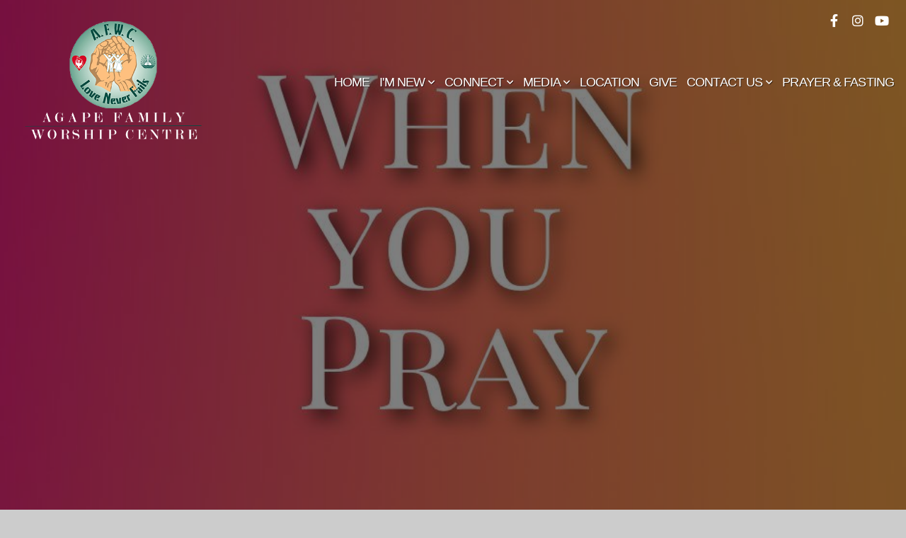

--- FILE ---
content_type: text/html; charset=utf-8
request_url: https://subsplash.com/u/-J4K9H2/media/embed/d/xs6ddfr?
body_size: 17101
content:
<!DOCTYPE html><html lang="en"><head><meta charSet="utf-8"/><meta name="viewport" content="width=device-width, initial-scale=1"/><link rel="stylesheet" href="https://assets.prod.subsplash.io/web-app/_next/static/css/1b6dc5a8b7dea857.css" data-precedence="next"/><link rel="preload" as="script" fetchPriority="low" href="https://assets.prod.subsplash.io/web-app/_next/static/chunks/webpack-53c6ca6fa18ac19e.js"/><script src="https://assets.prod.subsplash.io/web-app/_next/static/chunks/4bd1b696-234880969d896f6e.js" async=""></script><script src="https://assets.prod.subsplash.io/web-app/_next/static/chunks/2532-7b7ee97ffc701e13.js" async=""></script><script src="https://assets.prod.subsplash.io/web-app/_next/static/chunks/main-app-6723fb8b2cf614f2.js" async=""></script><script src="https://assets.prod.subsplash.io/web-app/_next/static/chunks/app/layout-5c8a90300a905918.js" async=""></script><script src="https://assets.prod.subsplash.io/web-app/_next/static/chunks/82316aac-948ad82ac4d03b29.js" async=""></script><script src="https://assets.prod.subsplash.io/web-app/_next/static/chunks/9189-92d83ebb837af5f1.js" async=""></script><script src="https://assets.prod.subsplash.io/web-app/_next/static/chunks/app/error-e84e184e78a4a2c2.js" async=""></script><script src="https://assets.prod.subsplash.io/web-app/_next/static/chunks/2626716e-0e20cf3728847630.js" async=""></script><script src="https://assets.prod.subsplash.io/web-app/_next/static/chunks/1e4a01de-7d53026235bfbc82.js" async=""></script><script src="https://assets.prod.subsplash.io/web-app/_next/static/chunks/13b76428-451751db6b930d67.js" async=""></script><script src="https://assets.prod.subsplash.io/web-app/_next/static/chunks/542ea986-ec287d4fec3b5165.js" async=""></script><script src="https://assets.prod.subsplash.io/web-app/_next/static/chunks/e37a0b60-2fb0f1ad7fd9ae68.js" async=""></script><script src="https://assets.prod.subsplash.io/web-app/_next/static/chunks/794d257c-ba4101535445c307.js" async=""></script><script src="https://assets.prod.subsplash.io/web-app/_next/static/chunks/1126-1850a116fc9bdfed.js" async=""></script><script src="https://assets.prod.subsplash.io/web-app/_next/static/chunks/5606-e5329432c058720b.js" async=""></script><script src="https://assets.prod.subsplash.io/web-app/_next/static/chunks/1239-1625fcf03ed19af9.js" async=""></script><script src="https://assets.prod.subsplash.io/web-app/_next/static/chunks/8879-f2c588474d408a7d.js" async=""></script><script src="https://assets.prod.subsplash.io/web-app/_next/static/chunks/app/%5BcustomPath%5D/(nav)/%5B...catchall%5D/page-cb28e3af4475d456.js" async=""></script><script src="https://assets.prod.subsplash.io/web-app/_next/static/chunks/app/%5BcustomPath%5D/(nav)/media/embed/d/%5Bid%5D/not-found-67e152e91f9e8fd1.js" async=""></script><script src="https://assets.prod.subsplash.io/web-app/_next/static/chunks/app/global-error-4fb6d617e8b83095.js" async=""></script><script src="https://assets.prod.subsplash.io/web-app/_next/static/chunks/app/%5BcustomPath%5D/(nav)/error-6cd90ab0263f6592.js" async=""></script><script src="https://assets.prod.subsplash.io/web-app/_next/static/chunks/9037-63f3f8e5eb48d750.js" async=""></script><script src="https://assets.prod.subsplash.io/web-app/_next/static/chunks/app/%5BcustomPath%5D/layout-b44671786df63336.js" async=""></script><meta name="theme-color" content="#025046"/><script>(self.__next_s=self.__next_s||[]).push([0,{"children":"window['__ENV'] = {\"NEXT_PUBLIC_STRIPE_KEY\":\"pk_live_NtK3fbPWR8llwyhtcNcNTXcc\",\"NEXT_PUBLIC_EUA_RECAPTCHA_SITE_KEY\":\"6LehYNsrAAAAAHzfx52xAIoealmafbJA7eFoq6li\",\"NEXT_PUBLIC_SITES_HOST\":\"https://sites.subsplash.com\",\"NEXT_PUBLIC_ENCODED_TENOR_API_KEY\":\"QUl6YVN5QjVJN2pWMDAtOFFUUE9yaEJNRUV1bUhMNXNkcWJYdGRj\",\"NEXT_PUBLIC_OMNI_SENTRY_ENABLED\":\"true\",\"NEXT_PUBLIC_BUILD_ENV\":\"prod\",\"NEXT_PUBLIC_UNLEASH_CLIENT_KEY\":\"Fm76fLUTkygGEONUIXFubtZl0X9bj7mWd6ce8CYWn2LKBPBS5Do9xEthTibmJ8Z0\",\"NEXT_PUBLIC_GOOGLE_CAPTCHA_KEY\":\"6LdQxHsaAAAAAKL-fPEdaxqNaPjTItILKcm2Wf8u\",\"NEXT_PUBLIC_GOOGLE_MAPS_KEY\":\"AIzaSyAIbpdmzkOrNz79Z7TLN_h6BCMZ3CLwqsg\",\"NEXT_PUBLIC_STRIPE_TEST_KEY\":\"pk_test_g1LO3WwPiAtH0DfRleeldKNP\",\"NEXT_PUBLIC_FEEDS_SERVICE\":\"https://feeds.subsplash.com/api/v1\",\"NEXT_PUBLIC_GUEST_TOKENS_SERVICE_CLIENT_ID\":\"01f874a5-ac2e-4be9-a67b-32f4881f8d83\",\"NEXT_PUBLIC_GUEST_TOKENS_SERVICE_CLIENT_SECRET\":\"e00d19d3f154ed876198f62e48c5af64db8536da9805ce4f6ebeac7873b6b5cc\"}"}])</script><meta name="sentry-trace" content="1293a8c0a1cdb8089a3d68525ba004c0-7a6ca81d50f4ce21-1"/><meta name="baggage" content="sentry-environment=production,sentry-release=8c113b6,sentry-public_key=b6050d068fe84772a4cab9dd4e21f1ef,sentry-trace_id=1293a8c0a1cdb8089a3d68525ba004c0,sentry-sample_rate=1,sentry-transaction=GET%20%2F%5BcustomPath%5D%2Fmedia%2Fembed%2Fd%2F%5Bid%5D,sentry-sampled=true"/><script src="https://assets.prod.subsplash.io/web-app/_next/static/chunks/polyfills-42372ed130431b0a.js" noModule=""></script></head><body class="bg-n0 no-transition"><div hidden=""><!--$?--><template id="B:0"></template><!--/$--></div><section class="peer-[.transparent-route]:-mt-4xl"><!--$--><!--$?--><template id="B:1"></template><div class="flex items-center justify-center h-[300px]" role="status"><svg aria-hidden="true" class="mr-2 fill-n200 w-3xl h-3xl animate-spin" viewBox="0 0 100 101" fill="none" xmlns="http://www.w3.org/2000/svg"><path d="M100 50.5908C100 78.2051 77.6142 100.591 50 100.591C22.3858 100.591 0 78.2051 0 50.5908C0 22.9766 22.3858 0.59082 50 0.59082C77.6142 0.59082 100 22.9766 100 50.5908ZM9.08144 50.5908C9.08144 73.1895 27.4013 91.5094 50 91.5094C72.5987 91.5094 90.9186 73.1895 90.9186 50.5908C90.9186 27.9921 72.5987 9.67226 50 9.67226C27.4013 9.67226 9.08144 27.9921 9.08144 50.5908Z" fill="transparent"></path><path d="M93.9676 39.0409C96.393 38.4038 97.8624 35.9116 97.0079 33.5539C95.2932 28.8227 92.871 24.3692 89.8167 20.348C85.8452 15.1192 80.8826 10.7238 75.2124 7.41289C69.5422 4.10194 63.2754 1.94025 56.7698 1.05124C51.7666 0.367541 46.6976 0.446843 41.7345 1.27873C39.2613 1.69328 37.813 4.19778 38.4501 6.62326C39.0873 9.04874 41.5694 10.4717 44.0505 10.1071C47.8511 9.54855 51.7191 9.52689 55.5402 10.0491C60.8642 10.7766 65.9928 12.5457 70.6331 15.2552C75.2735 17.9648 79.3347 21.5619 82.5849 25.841C84.9175 28.9121 86.7997 32.2913 88.1811 35.8758C89.083 38.2158 91.5421 39.6781 93.9676 39.0409Z" fill="currentFill"></path></svg><span class="sr-only">Loading...</span></div><!--/$--><!--/$--></section><div class="fixed bottom-0 left-0 w-full pointer-events-none p-md xs:p-xl z-[100]"><div class="opacity-0 text-base rounded-md shadow-md bg-n900 text-n0 p-lg xs:max-w-[350px] w-full transition-opacity duration-300"></div></div><script>requestAnimationFrame(function(){$RT=performance.now()});</script><script src="https://assets.prod.subsplash.io/web-app/_next/static/chunks/webpack-53c6ca6fa18ac19e.js" id="_R_" async=""></script><div hidden id="S:1"><template id="P:2"></template><!--$?--><template id="B:3"></template><!--/$--></div><script>(self.__next_f=self.__next_f||[]).push([0])</script><script>self.__next_f.push([1,"1:\"$Sreact.fragment\"\n2:I[41402,[\"7177\",\"static/chunks/app/layout-5c8a90300a905918.js\"],\"\"]\n3:I[9766,[],\"\"]\n4:I[50960,[\"9326\",\"static/chunks/82316aac-948ad82ac4d03b29.js\",\"9189\",\"static/chunks/9189-92d83ebb837af5f1.js\",\"8039\",\"static/chunks/app/error-e84e184e78a4a2c2.js\"],\"default\"]\n5:I[98924,[],\"\"]\n"])</script><script>self.__next_f.push([1,"6:I[9254,[\"7596\",\"static/chunks/2626716e-0e20cf3728847630.js\",\"8060\",\"static/chunks/1e4a01de-7d53026235bfbc82.js\",\"586\",\"static/chunks/13b76428-451751db6b930d67.js\",\"6915\",\"static/chunks/542ea986-ec287d4fec3b5165.js\",\"4935\",\"static/chunks/e37a0b60-2fb0f1ad7fd9ae68.js\",\"958\",\"static/chunks/794d257c-ba4101535445c307.js\",\"9326\",\"static/chunks/82316aac-948ad82ac4d03b29.js\",\"1126\",\"static/chunks/1126-1850a116fc9bdfed.js\",\"5606\",\"static/chunks/5606-e5329432c058720b.js\",\"1239\",\"static/chunks/1239-1625fcf03ed19af9.js\",\"9189\",\"static/chunks/9189-92d83ebb837af5f1.js\",\"8879\",\"static/chunks/8879-f2c588474d408a7d.js\",\"8957\",\"static/chunks/app/%5BcustomPath%5D/(nav)/%5B...catchall%5D/page-cb28e3af4475d456.js\"],\"default\"]\n"])</script><script>self.__next_f.push([1,"7:\"$Sreact.suspense\"\nb:I[27836,[\"8579\",\"static/chunks/app/%5BcustomPath%5D/(nav)/media/embed/d/%5Bid%5D/not-found-67e152e91f9e8fd1.js\"],\"default\"]\nd:I[24431,[],\"OutletBoundary\"]\nf:I[15278,[],\"AsyncMetadataOutlet\"]\n15:I[54062,[\"9326\",\"static/chunks/82316aac-948ad82ac4d03b29.js\",\"9189\",\"static/chunks/9189-92d83ebb837af5f1.js\",\"4219\",\"static/chunks/app/global-error-4fb6d617e8b83095.js\"],\"default\"]\n17:I[24431,[],\"ViewportBoundary\"]\n19:I[24431,[],\"MetadataBoundary\"]\n:HL[\"https://assets.prod.subsplash.io/web-app/_next/static/css/1b6dc5a8b7dea857.css\",\"style\"]\n"])</script><script>self.__next_f.push([1,"0:{\"P\":null,\"b\":\"8c113b6\",\"p\":\"https://assets.prod.subsplash.io/web-app\",\"c\":[\"\",\"-J4K9H2\",\"media\",\"embed\",\"d\",\"xs6ddfr\"],\"i\":false,\"f\":[[[\"\",{\"children\":[[\"customPath\",\"-J4K9H2\",\"d\"],{\"children\":[\"(nav)\",{\"children\":[\"media\",{\"children\":[\"embed\",{\"children\":[\"d\",{\"children\":[[\"id\",\"xs6ddfr\",\"d\"],{\"children\":[\"__PAGE__\",{}]}]}]}]}]}]}]},\"$undefined\",\"$undefined\",true],[\"\",[\"$\",\"$1\",\"c\",{\"children\":[[[\"$\",\"link\",\"0\",{\"rel\":\"stylesheet\",\"href\":\"https://assets.prod.subsplash.io/web-app/_next/static/css/1b6dc5a8b7dea857.css\",\"precedence\":\"next\",\"crossOrigin\":\"$undefined\",\"nonce\":\"$undefined\"}]],[\"$\",\"html\",null,{\"lang\":\"en\",\"children\":[[\"$\",\"head\",null,{\"children\":[\"$\",\"$L2\",null,{\"strategy\":\"beforeInteractive\",\"nonce\":\"$undefined\",\"dangerouslySetInnerHTML\":{\"__html\":\"window['__ENV'] = {\\\"NEXT_PUBLIC_STRIPE_KEY\\\":\\\"pk_live_NtK3fbPWR8llwyhtcNcNTXcc\\\",\\\"NEXT_PUBLIC_EUA_RECAPTCHA_SITE_KEY\\\":\\\"6LehYNsrAAAAAHzfx52xAIoealmafbJA7eFoq6li\\\",\\\"NEXT_PUBLIC_SITES_HOST\\\":\\\"https://sites.subsplash.com\\\",\\\"NEXT_PUBLIC_ENCODED_TENOR_API_KEY\\\":\\\"QUl6YVN5QjVJN2pWMDAtOFFUUE9yaEJNRUV1bUhMNXNkcWJYdGRj\\\",\\\"NEXT_PUBLIC_OMNI_SENTRY_ENABLED\\\":\\\"true\\\",\\\"NEXT_PUBLIC_BUILD_ENV\\\":\\\"prod\\\",\\\"NEXT_PUBLIC_UNLEASH_CLIENT_KEY\\\":\\\"Fm76fLUTkygGEONUIXFubtZl0X9bj7mWd6ce8CYWn2LKBPBS5Do9xEthTibmJ8Z0\\\",\\\"NEXT_PUBLIC_GOOGLE_CAPTCHA_KEY\\\":\\\"6LdQxHsaAAAAAKL-fPEdaxqNaPjTItILKcm2Wf8u\\\",\\\"NEXT_PUBLIC_GOOGLE_MAPS_KEY\\\":\\\"AIzaSyAIbpdmzkOrNz79Z7TLN_h6BCMZ3CLwqsg\\\",\\\"NEXT_PUBLIC_STRIPE_TEST_KEY\\\":\\\"pk_test_g1LO3WwPiAtH0DfRleeldKNP\\\",\\\"NEXT_PUBLIC_FEEDS_SERVICE\\\":\\\"https://feeds.subsplash.com/api/v1\\\",\\\"NEXT_PUBLIC_GUEST_TOKENS_SERVICE_CLIENT_ID\\\":\\\"01f874a5-ac2e-4be9-a67b-32f4881f8d83\\\",\\\"NEXT_PUBLIC_GUEST_TOKENS_SERVICE_CLIENT_SECRET\\\":\\\"e00d19d3f154ed876198f62e48c5af64db8536da9805ce4f6ebeac7873b6b5cc\\\"}\"}}]}],[\"$\",\"body\",null,{\"className\":\"bg-n0 no-transition\",\"children\":[\"$\",\"$L3\",null,{\"parallelRouterKey\":\"children\",\"error\":\"$4\",\"errorStyles\":[],\"errorScripts\":[],\"template\":[\"$\",\"$L5\",null,{}],\"templateStyles\":\"$undefined\",\"templateScripts\":\"$undefined\",\"notFound\":[[[\"$\",\"$L6\",null,{\"statusCode\":404}],[\"$\",\"div\",null,{\"className\":\"flex justify-center flex-col text-center items-center my-[160px]\",\"children\":[[\"$\",\"h1\",null,{\"className\":\"text-4xl tracking-[-0.6px] font-black mt-sm\",\"children\":\"Page not found...\"}],[\"$\",\"p\",null,{\"className\":\"text-b1 text-n500 w-[313px] leading-6 mt-lg\",\"children\":\"Sorry, the page you are looking for doesn't exist or has been moved.\"}]]}],[\"$\",\"$7\",null,{\"children\":\"$L8\"}]],[]],\"forbidden\":\"$undefined\",\"unauthorized\":\"$undefined\"}]}]]}]]}],{\"children\":[[\"customPath\",\"-J4K9H2\",\"d\"],[\"$\",\"$1\",\"c\",{\"children\":[null,\"$L9\"]}],{\"children\":[\"(nav)\",[\"$\",\"$1\",\"c\",{\"children\":[null,\"$La\"]}],{\"children\":[\"media\",[\"$\",\"$1\",\"c\",{\"children\":[null,[\"$\",\"$L3\",null,{\"parallelRouterKey\":\"children\",\"error\":\"$undefined\",\"errorStyles\":\"$undefined\",\"errorScripts\":\"$undefined\",\"template\":[\"$\",\"$L5\",null,{}],\"templateStyles\":\"$undefined\",\"templateScripts\":\"$undefined\",\"notFound\":\"$undefined\",\"forbidden\":\"$undefined\",\"unauthorized\":\"$undefined\"}]]}],{\"children\":[\"embed\",[\"$\",\"$1\",\"c\",{\"children\":[null,[\"$\",\"$L3\",null,{\"parallelRouterKey\":\"children\",\"error\":\"$undefined\",\"errorStyles\":\"$undefined\",\"errorScripts\":\"$undefined\",\"template\":[\"$\",\"$L5\",null,{}],\"templateStyles\":\"$undefined\",\"templateScripts\":\"$undefined\",\"notFound\":\"$undefined\",\"forbidden\":\"$undefined\",\"unauthorized\":\"$undefined\"}]]}],{\"children\":[\"d\",[\"$\",\"$1\",\"c\",{\"children\":[null,[\"$\",\"$L3\",null,{\"parallelRouterKey\":\"children\",\"error\":\"$undefined\",\"errorStyles\":\"$undefined\",\"errorScripts\":\"$undefined\",\"template\":[\"$\",\"$L5\",null,{}],\"templateStyles\":\"$undefined\",\"templateScripts\":\"$undefined\",\"notFound\":\"$undefined\",\"forbidden\":\"$undefined\",\"unauthorized\":\"$undefined\"}]]}],{\"children\":[[\"id\",\"xs6ddfr\",\"d\"],[\"$\",\"$1\",\"c\",{\"children\":[null,[\"$\",\"$L3\",null,{\"parallelRouterKey\":\"children\",\"error\":\"$undefined\",\"errorStyles\":\"$undefined\",\"errorScripts\":\"$undefined\",\"template\":[\"$\",\"$L5\",null,{}],\"templateStyles\":\"$undefined\",\"templateScripts\":\"$undefined\",\"notFound\":[[\"$\",\"$Lb\",null,{}],[]],\"forbidden\":\"$undefined\",\"unauthorized\":\"$undefined\"}]]}],{\"children\":[\"__PAGE__\",[\"$\",\"$1\",\"c\",{\"children\":[\"$Lc\",null,[\"$\",\"$Ld\",null,{\"children\":[\"$Le\",[\"$\",\"$Lf\",null,{\"promise\":\"$@10\"}]]}]]}],{},null,false]},null,false]},null,false]},null,false]},[[\"$\",\"div\",\"l\",{\"className\":\"flex items-center justify-center h-[300px]\",\"role\":\"status\",\"children\":[[\"$\",\"svg\",null,{\"aria-hidden\":\"true\",\"className\":\"mr-2 fill-n200 w-3xl h-3xl animate-spin\",\"viewBox\":\"0 0 100 101\",\"fill\":\"none\",\"xmlns\":\"http://www.w3.org/2000/svg\",\"children\":[[\"$\",\"path\",null,{\"d\":\"M100 50.5908C100 78.2051 77.6142 100.591 50 100.591C22.3858 100.591 0 78.2051 0 50.5908C0 22.9766 22.3858 0.59082 50 0.59082C77.6142 0.59082 100 22.9766 100 50.5908ZM9.08144 50.5908C9.08144 73.1895 27.4013 91.5094 50 91.5094C72.5987 91.5094 90.9186 73.1895 90.9186 50.5908C90.9186 27.9921 72.5987 9.67226 50 9.67226C27.4013 9.67226 9.08144 27.9921 9.08144 50.5908Z\",\"fill\":\"transparent\"}],\"$L11\"]}],\"$L12\"]}],[],[]],false]},[\"$L13\",[],[]],false]},null,false]},null,false],\"$L14\",false]],\"m\":\"$undefined\",\"G\":[\"$15\",[\"$L16\"]],\"s\":false,\"S\":false}\n"])</script><script>self.__next_f.push([1,"11:[\"$\",\"path\",null,{\"d\":\"M93.9676 39.0409C96.393 38.4038 97.8624 35.9116 97.0079 33.5539C95.2932 28.8227 92.871 24.3692 89.8167 20.348C85.8452 15.1192 80.8826 10.7238 75.2124 7.41289C69.5422 4.10194 63.2754 1.94025 56.7698 1.05124C51.7666 0.367541 46.6976 0.446843 41.7345 1.27873C39.2613 1.69328 37.813 4.19778 38.4501 6.62326C39.0873 9.04874 41.5694 10.4717 44.0505 10.1071C47.8511 9.54855 51.7191 9.52689 55.5402 10.0491C60.8642 10.7766 65.9928 12.5457 70.6331 15.2552C75.2735 17.9648 79.3347 21.5619 82.5849 25.841C84.9175 28.9121 86.7997 32.2913 88.1811 35.8758C89.083 38.2158 91.5421 39.6781 93.9676 39.0409Z\",\"fill\":\"currentFill\"}]\n12:[\"$\",\"span\",null,{\"className\":\"sr-only\",\"children\":\"Loading...\"}]\n"])</script><script>self.__next_f.push([1,"13:[\"$\",\"div\",\"l\",{\"className\":\"flex items-center justify-center h-[300px]\",\"role\":\"status\",\"children\":[[\"$\",\"svg\",null,{\"aria-hidden\":\"true\",\"className\":\"mr-2 fill-n200 w-3xl h-3xl animate-spin\",\"viewBox\":\"0 0 100 101\",\"fill\":\"none\",\"xmlns\":\"http://www.w3.org/2000/svg\",\"children\":[[\"$\",\"path\",null,{\"d\":\"M100 50.5908C100 78.2051 77.6142 100.591 50 100.591C22.3858 100.591 0 78.2051 0 50.5908C0 22.9766 22.3858 0.59082 50 0.59082C77.6142 0.59082 100 22.9766 100 50.5908ZM9.08144 50.5908C9.08144 73.1895 27.4013 91.5094 50 91.5094C72.5987 91.5094 90.9186 73.1895 90.9186 50.5908C90.9186 27.9921 72.5987 9.67226 50 9.67226C27.4013 9.67226 9.08144 27.9921 9.08144 50.5908Z\",\"fill\":\"transparent\"}],[\"$\",\"path\",null,{\"d\":\"M93.9676 39.0409C96.393 38.4038 97.8624 35.9116 97.0079 33.5539C95.2932 28.8227 92.871 24.3692 89.8167 20.348C85.8452 15.1192 80.8826 10.7238 75.2124 7.41289C69.5422 4.10194 63.2754 1.94025 56.7698 1.05124C51.7666 0.367541 46.6976 0.446843 41.7345 1.27873C39.2613 1.69328 37.813 4.19778 38.4501 6.62326C39.0873 9.04874 41.5694 10.4717 44.0505 10.1071C47.8511 9.54855 51.7191 9.52689 55.5402 10.0491C60.8642 10.7766 65.9928 12.5457 70.6331 15.2552C75.2735 17.9648 79.3347 21.5619 82.5849 25.841C84.9175 28.9121 86.7997 32.2913 88.1811 35.8758C89.083 38.2158 91.5421 39.6781 93.9676 39.0409Z\",\"fill\":\"currentFill\"}]]}],[\"$\",\"span\",null,{\"className\":\"sr-only\",\"children\":\"Loading...\"}]]}]\n"])</script><script>self.__next_f.push([1,"14:[\"$\",\"$1\",\"h\",{\"children\":[null,[[\"$\",\"$L17\",null,{\"children\":\"$L18\"}],null],[\"$\",\"$L19\",null,{\"children\":[\"$\",\"div\",null,{\"hidden\":true,\"children\":[\"$\",\"$7\",null,{\"fallback\":null,\"children\":\"$L1a\"}]}]}]]}]\n16:[\"$\",\"link\",\"0\",{\"rel\":\"stylesheet\",\"href\":\"https://assets.prod.subsplash.io/web-app/_next/static/css/1b6dc5a8b7dea857.css\",\"precedence\":\"next\",\"crossOrigin\":\"$undefined\",\"nonce\":\"$undefined\"}]\n8:null\n"])</script><script>self.__next_f.push([1,"1c:I[19120,[\"9326\",\"static/chunks/82316aac-948ad82ac4d03b29.js\",\"9189\",\"static/chunks/9189-92d83ebb837af5f1.js\",\"8053\",\"static/chunks/app/%5BcustomPath%5D/(nav)/error-6cd90ab0263f6592.js\"],\"default\"]\n"])</script><script>self.__next_f.push([1,"a:[\"$L1b\",[\"$\",\"section\",null,{\"className\":\"peer-[.transparent-route]:-mt-4xl\",\"children\":[\"$\",\"$L3\",null,{\"parallelRouterKey\":\"children\",\"error\":\"$1c\",\"errorStyles\":[],\"errorScripts\":[],\"template\":[\"$\",\"$L5\",null,{}],\"templateStyles\":\"$undefined\",\"templateScripts\":\"$undefined\",\"notFound\":[[[\"$\",\"$L6\",null,{\"statusCode\":404}],[\"$\",\"div\",null,{\"className\":\"flex justify-center flex-col text-center items-center my-[160px]\",\"children\":[[\"$\",\"h1\",null,{\"className\":\"text-4xl tracking-[-0.6px] font-black mt-sm\",\"children\":\"Page not found...\"}],[\"$\",\"p\",null,{\"className\":\"text-b1 text-n500 w-[313px] leading-6 mt-lg\",\"children\":\"Sorry, the page you are looking for doesn't exist or has been moved.\"}]]}],[\"$\",\"$7\",null,{\"children\":\"$L1d\"}]],[]],\"forbidden\":\"$undefined\",\"unauthorized\":\"$undefined\"}]}]]\n"])</script><script>self.__next_f.push([1,"18:[[\"$\",\"meta\",\"0\",{\"charSet\":\"utf-8\"}],[\"$\",\"meta\",\"1\",{\"name\":\"viewport\",\"content\":\"width=device-width, initial-scale=1\"}],[\"$\",\"meta\",\"2\",{\"name\":\"theme-color\",\"content\":\"#025046\"}]]\ne:null\n"])</script><script>self.__next_f.push([1,"1d:null\n1b:\"$undefined\"\n"])</script><script>self.__next_f.push([1,"1e:I[42238,[\"7596\",\"static/chunks/2626716e-0e20cf3728847630.js\",\"8060\",\"static/chunks/1e4a01de-7d53026235bfbc82.js\",\"586\",\"static/chunks/13b76428-451751db6b930d67.js\",\"6915\",\"static/chunks/542ea986-ec287d4fec3b5165.js\",\"4935\",\"static/chunks/e37a0b60-2fb0f1ad7fd9ae68.js\",\"958\",\"static/chunks/794d257c-ba4101535445c307.js\",\"9326\",\"static/chunks/82316aac-948ad82ac4d03b29.js\",\"1126\",\"static/chunks/1126-1850a116fc9bdfed.js\",\"5606\",\"static/chunks/5606-e5329432c058720b.js\",\"1239\",\"static/chunks/1239-1625fcf03ed19af9.js\",\"9189\",\"static/chunks/9189-92d83ebb837af5f1.js\",\"9037\",\"static/chunks/9037-63f3f8e5eb48d750.js\",\"644\",\"static/chunks/app/%5BcustomPath%5D/layout-b44671786df63336.js\"],\"default\"]\n"])</script><script>self.__next_f.push([1,"1f:I[75447,[\"7596\",\"static/chunks/2626716e-0e20cf3728847630.js\",\"8060\",\"static/chunks/1e4a01de-7d53026235bfbc82.js\",\"586\",\"static/chunks/13b76428-451751db6b930d67.js\",\"6915\",\"static/chunks/542ea986-ec287d4fec3b5165.js\",\"4935\",\"static/chunks/e37a0b60-2fb0f1ad7fd9ae68.js\",\"958\",\"static/chunks/794d257c-ba4101535445c307.js\",\"9326\",\"static/chunks/82316aac-948ad82ac4d03b29.js\",\"1126\",\"static/chunks/1126-1850a116fc9bdfed.js\",\"5606\",\"static/chunks/5606-e5329432c058720b.js\",\"1239\",\"static/chunks/1239-1625fcf03ed19af9.js\",\"9189\",\"static/chunks/9189-92d83ebb837af5f1.js\",\"9037\",\"static/chunks/9037-63f3f8e5eb48d750.js\",\"644\",\"static/chunks/app/%5BcustomPath%5D/layout-b44671786df63336.js\"],\"default\"]\n"])</script><script>self.__next_f.push([1,"20:I[695,[\"7596\",\"static/chunks/2626716e-0e20cf3728847630.js\",\"8060\",\"static/chunks/1e4a01de-7d53026235bfbc82.js\",\"586\",\"static/chunks/13b76428-451751db6b930d67.js\",\"6915\",\"static/chunks/542ea986-ec287d4fec3b5165.js\",\"4935\",\"static/chunks/e37a0b60-2fb0f1ad7fd9ae68.js\",\"958\",\"static/chunks/794d257c-ba4101535445c307.js\",\"9326\",\"static/chunks/82316aac-948ad82ac4d03b29.js\",\"1126\",\"static/chunks/1126-1850a116fc9bdfed.js\",\"5606\",\"static/chunks/5606-e5329432c058720b.js\",\"1239\",\"static/chunks/1239-1625fcf03ed19af9.js\",\"9189\",\"static/chunks/9189-92d83ebb837af5f1.js\",\"9037\",\"static/chunks/9037-63f3f8e5eb48d750.js\",\"644\",\"static/chunks/app/%5BcustomPath%5D/layout-b44671786df63336.js\"],\"ApplicationContextProvider\"]\n"])</script><script>self.__next_f.push([1,"21:I[27346,[\"7596\",\"static/chunks/2626716e-0e20cf3728847630.js\",\"8060\",\"static/chunks/1e4a01de-7d53026235bfbc82.js\",\"586\",\"static/chunks/13b76428-451751db6b930d67.js\",\"6915\",\"static/chunks/542ea986-ec287d4fec3b5165.js\",\"4935\",\"static/chunks/e37a0b60-2fb0f1ad7fd9ae68.js\",\"958\",\"static/chunks/794d257c-ba4101535445c307.js\",\"9326\",\"static/chunks/82316aac-948ad82ac4d03b29.js\",\"1126\",\"static/chunks/1126-1850a116fc9bdfed.js\",\"5606\",\"static/chunks/5606-e5329432c058720b.js\",\"1239\",\"static/chunks/1239-1625fcf03ed19af9.js\",\"9189\",\"static/chunks/9189-92d83ebb837af5f1.js\",\"9037\",\"static/chunks/9037-63f3f8e5eb48d750.js\",\"644\",\"static/chunks/app/%5BcustomPath%5D/layout-b44671786df63336.js\"],\"default\"]\n"])</script><script>self.__next_f.push([1,"22:I[78514,[\"7596\",\"static/chunks/2626716e-0e20cf3728847630.js\",\"8060\",\"static/chunks/1e4a01de-7d53026235bfbc82.js\",\"586\",\"static/chunks/13b76428-451751db6b930d67.js\",\"6915\",\"static/chunks/542ea986-ec287d4fec3b5165.js\",\"4935\",\"static/chunks/e37a0b60-2fb0f1ad7fd9ae68.js\",\"958\",\"static/chunks/794d257c-ba4101535445c307.js\",\"9326\",\"static/chunks/82316aac-948ad82ac4d03b29.js\",\"1126\",\"static/chunks/1126-1850a116fc9bdfed.js\",\"5606\",\"static/chunks/5606-e5329432c058720b.js\",\"1239\",\"static/chunks/1239-1625fcf03ed19af9.js\",\"9189\",\"static/chunks/9189-92d83ebb837af5f1.js\",\"9037\",\"static/chunks/9037-63f3f8e5eb48d750.js\",\"644\",\"static/chunks/app/%5BcustomPath%5D/layout-b44671786df63336.js\"],\"default\"]\n"])</script><script>self.__next_f.push([1,"23:I[73572,[\"7596\",\"static/chunks/2626716e-0e20cf3728847630.js\",\"8060\",\"static/chunks/1e4a01de-7d53026235bfbc82.js\",\"586\",\"static/chunks/13b76428-451751db6b930d67.js\",\"6915\",\"static/chunks/542ea986-ec287d4fec3b5165.js\",\"4935\",\"static/chunks/e37a0b60-2fb0f1ad7fd9ae68.js\",\"958\",\"static/chunks/794d257c-ba4101535445c307.js\",\"9326\",\"static/chunks/82316aac-948ad82ac4d03b29.js\",\"1126\",\"static/chunks/1126-1850a116fc9bdfed.js\",\"5606\",\"static/chunks/5606-e5329432c058720b.js\",\"1239\",\"static/chunks/1239-1625fcf03ed19af9.js\",\"9189\",\"static/chunks/9189-92d83ebb837af5f1.js\",\"9037\",\"static/chunks/9037-63f3f8e5eb48d750.js\",\"644\",\"static/chunks/app/%5BcustomPath%5D/layout-b44671786df63336.js\"],\"default\"]\n"])</script><script>self.__next_f.push([1,"24:I[13138,[\"7596\",\"static/chunks/2626716e-0e20cf3728847630.js\",\"8060\",\"static/chunks/1e4a01de-7d53026235bfbc82.js\",\"586\",\"static/chunks/13b76428-451751db6b930d67.js\",\"6915\",\"static/chunks/542ea986-ec287d4fec3b5165.js\",\"4935\",\"static/chunks/e37a0b60-2fb0f1ad7fd9ae68.js\",\"958\",\"static/chunks/794d257c-ba4101535445c307.js\",\"9326\",\"static/chunks/82316aac-948ad82ac4d03b29.js\",\"1126\",\"static/chunks/1126-1850a116fc9bdfed.js\",\"5606\",\"static/chunks/5606-e5329432c058720b.js\",\"1239\",\"static/chunks/1239-1625fcf03ed19af9.js\",\"9189\",\"static/chunks/9189-92d83ebb837af5f1.js\",\"9037\",\"static/chunks/9037-63f3f8e5eb48d750.js\",\"644\",\"static/chunks/app/%5BcustomPath%5D/layout-b44671786df63336.js\"],\"default\"]\n"])</script><script>self.__next_f.push([1,"25:I[63964,[\"7596\",\"static/chunks/2626716e-0e20cf3728847630.js\",\"8060\",\"static/chunks/1e4a01de-7d53026235bfbc82.js\",\"586\",\"static/chunks/13b76428-451751db6b930d67.js\",\"6915\",\"static/chunks/542ea986-ec287d4fec3b5165.js\",\"4935\",\"static/chunks/e37a0b60-2fb0f1ad7fd9ae68.js\",\"958\",\"static/chunks/794d257c-ba4101535445c307.js\",\"9326\",\"static/chunks/82316aac-948ad82ac4d03b29.js\",\"1126\",\"static/chunks/1126-1850a116fc9bdfed.js\",\"5606\",\"static/chunks/5606-e5329432c058720b.js\",\"1239\",\"static/chunks/1239-1625fcf03ed19af9.js\",\"9189\",\"static/chunks/9189-92d83ebb837af5f1.js\",\"9037\",\"static/chunks/9037-63f3f8e5eb48d750.js\",\"644\",\"static/chunks/app/%5BcustomPath%5D/layout-b44671786df63336.js\"],\"default\"]\n"])</script><script>self.__next_f.push([1,"26:I[30849,[\"7596\",\"static/chunks/2626716e-0e20cf3728847630.js\",\"8060\",\"static/chunks/1e4a01de-7d53026235bfbc82.js\",\"586\",\"static/chunks/13b76428-451751db6b930d67.js\",\"6915\",\"static/chunks/542ea986-ec287d4fec3b5165.js\",\"4935\",\"static/chunks/e37a0b60-2fb0f1ad7fd9ae68.js\",\"958\",\"static/chunks/794d257c-ba4101535445c307.js\",\"9326\",\"static/chunks/82316aac-948ad82ac4d03b29.js\",\"1126\",\"static/chunks/1126-1850a116fc9bdfed.js\",\"5606\",\"static/chunks/5606-e5329432c058720b.js\",\"1239\",\"static/chunks/1239-1625fcf03ed19af9.js\",\"9189\",\"static/chunks/9189-92d83ebb837af5f1.js\",\"9037\",\"static/chunks/9037-63f3f8e5eb48d750.js\",\"644\",\"static/chunks/app/%5BcustomPath%5D/layout-b44671786df63336.js\"],\"default\"]\n"])</script><script>self.__next_f.push([1,"9:[[\"$\",\"$L1e\",null,{}],[\"$\",\"$L1f\",null,{}],[\"$\",\"$L6\",null,{\"statusCode\":200}],[\"$\",\"$L20\",null,{\"initialData\":{\"url\":{\"customPath\":\"-J4K9H2\",\"headers\":{},\"host\":\"https://subsplash.com/u\"},\"appUrls\":{\"webAppUrl\":\"$undefined\",\"givingUrl\":\"$undefined\"},\"tokens\":{\"guest\":\"eyJhbGciOiJSUzI1NiIsImtpZCI6IjI0NjQzODNiLTA2ODctNGM0Zi1iNGJmLTRmOWUxZGRkMTJhZCIsInR5cCI6IkpXVCJ9.[base64].[base64]\",\"user\":\"$undefined\",\"refresh\":\"$undefined\",\"accessTokens\":{\"19bc7532-7e56-440c-bd2e-171026dd5195\":null}},\"user\":\"$undefined\",\"app\":{\"address\":\"$undefined\",\"appKey\":\"J4K9H2\",\"branding\":{\"brandLogo\":\"https://images.subsplash.com/icon.png?logo_scale=60\u0026w=200\u0026h=200\u0026logo_id=aeb6560a-c9f6-4ab8-8f08-3b466297d5a9\u0026bg_color=f8f8f8\",\"brandColor\":\"#025046\",\"silhouetteLogo\":\"https://images.subsplash.com/{name}.{ext}?id=aeb6560a-c9f6-4ab8-8f08-3b466297d5a9\u0026w={width}\u0026h={height}\",\"colorScheme\":\"light\"},\"orgKey\":\"RKCZBS88\",\"phone\":\"$undefined\",\"shortCode\":\"s868\",\"title\":\"Agape Family Worship Centre\",\"features\":[{\"id\":\"796d84c8-9f07-4138-b261-17baac80c557\",\"name\":\"search:media\",\"enabled\":true},{\"id\":\"08c8eac0-250c-40c1-bc96-6fccba5c0ecd\",\"name\":\"geoengage:geofence\",\"enabled\":true},{\"id\":\"f35937cc-78c4-4a9e-a584-388db39b1d25\",\"name\":\"notes\",\"enabled\":true},{\"id\":\"dd059177-e6bb-48af-a70b-bbd1d945996d\",\"name\":\"media-downloads\",\"enabled\":true}]},\"org\":{\"timezone\":\"America/New_York\"},\"featureFlags\":[\"giving.payment-intents\",\"media.nmt-hide-reorder-rows\",\"check-in-kiosk.brother-sdk\",\"check-in.pre-check\",\"media.livestream-in-media-tab\",\"media.universal-player-in-webshell-media-detail-page\",\"giving.non-traditional-gifts\",\"events.household-statements\",\"live.srt\",\"dispatch.group-attendance-v2\",\"media.webshell-embeds\",\"media.pulpit-ai-upgrade\",\"media.pulpit-ai-in-dashboard\",\"management.workflows-ai\",\"people.login-with-phone\",\"signup.payment-method-update-v2\",\"signup.payment-method-update-on-upgrade\"],\"global\":{\"appFeatures\":[\"search:media\",\"geoengage:geofence\",\"notes\",\"media-downloads\"],\"authReturnUrl\":\"\",\"isAuthModalVisible\":false,\"isInMobileApp\":false,\"snackbarMessage\":\"\",\"taxRegistrationCode\":\"$undefined\",\"taxStatus\":\"exempt\",\"website\":\"$undefined\",\"facebookUsername\":\"agapecayman.ky\",\"instagramHandle\":\"agapecayman\",\"twitterHandle\":\"$undefined\"}},\"children\":[[\"$\",\"$L21\",null,{}],[\"$\",\"$L22\",null,{}],[\"$\",\"$L3\",null,{\"parallelRouterKey\":\"children\",\"error\":\"$undefined\",\"errorStyles\":\"$undefined\",\"errorScripts\":\"$undefined\",\"template\":[\"$\",\"$L5\",null,{}],\"templateStyles\":\"$undefined\",\"templateScripts\":\"$undefined\",\"notFound\":\"$undefined\",\"forbidden\":\"$undefined\",\"unauthorized\":\"$undefined\"}],[\"$\",\"$L23\",null,{}],[\"$\",\"$L24\",null,{}],[\"$\",\"$L25\",null,{}],[\"$\",\"$L26\",null,{}]]}]]\n"])</script><script>self.__next_f.push([1,"27:I[75667,[\"7596\",\"static/chunks/2626716e-0e20cf3728847630.js\",\"8060\",\"static/chunks/1e4a01de-7d53026235bfbc82.js\",\"586\",\"static/chunks/13b76428-451751db6b930d67.js\",\"6915\",\"static/chunks/542ea986-ec287d4fec3b5165.js\",\"4935\",\"static/chunks/e37a0b60-2fb0f1ad7fd9ae68.js\",\"958\",\"static/chunks/794d257c-ba4101535445c307.js\",\"9326\",\"static/chunks/82316aac-948ad82ac4d03b29.js\",\"8448\",\"static/chunks/87e9e1a7-83be2cc0a85041ee.js\",\"1126\",\"static/chunks/1126-1850a116fc9bdfed.js\",\"5606\",\"static/chunks/5606-e5329432c058720b.js\",\"1239\",\"static/chunks/1239-1625fcf03ed19af9.js\",\"9189\",\"static/chunks/9189-92d83ebb837af5f1.js\",\"6013\",\"static/chunks/6013-9173dc0596b6a9ff.js\",\"7070\",\"static/chunks/7070-450057ed86e359f5.js\",\"6420\",\"static/chunks/app/%5BcustomPath%5D/(nav)/media/embed/d/%5Bid%5D/page-672918115aff4cb5.js\"],\"default\"]\n"])</script><script>self.__next_f.push([1,"28:I[80622,[],\"IconMark\"]\n"])</script><script>self.__next_f.push([1,"c:[\"$\",\"$L27\",null,{\"data\":{\"_links\":{\"self\":{\"href\":\"https://core.subsplash.com/media/v1/media-items/83dbf885-5951-492d-8e41-c8ad45b9ca1b\"},\"embed\":{\"href\":\"http://subsplash.com/embed/xs6ddfr\"},\"share\":{\"href\":\"https://subspla.sh/xs6ddfr\"},\"dashboard\":{\"href\":\"https://dashboard.subsplash.com/J4K9H2/-d/#/library/media/items/83dbf885-5951-492d-8e41-c8ad45b9ca1b\"}},\"id\":\"83dbf885-5951-492d-8e41-c8ad45b9ca1b\",\"app_key\":\"J4K9H2\",\"title\":\"When You Pray\",\"slug\":\"when-you-pray\",\"position\":1,\"published_at\":\"2022-10-25T15:26:24Z\",\"status\":\"published\",\"auto_publish\":false,\"short_code\":\"xs6ddfr\",\"created_at\":\"2022-10-24T20:44:39Z\",\"updated_at\":\"2023-07-05T16:36:18Z\",\"_embedded\":{\"media-series\":{\"_links\":{\"self\":{\"href\":\"https://core.subsplash.com/media/v1/media-series/a8965e43-b281-4462-9662-796cdaf2d9cc\"},\"media-items\":{\"href\":\"https://core.subsplash.com/media/v1/media-items?filter[media_series]=a8965e43-b281-4462-9662-796cdaf2d9cc\"}},\"id\":\"a8965e43-b281-4462-9662-796cdaf2d9cc\",\"app_key\":\"J4K9H2\",\"title\":\"When You Pray\",\"slug\":\"when-you-pray\",\"media_items_count\":1,\"published_media_items_count\":1,\"display_type\":\"thumbnails\",\"published_at\":\"2022-10-25T15:27:19Z\",\"status\":\"published\",\"short_code\":\"hngm5bx\",\"is_default\":false,\"position\":29,\"created_at\":\"2022-10-24T20:44:16Z\",\"updated_at\":\"2024-07-18T19:51:13Z\"},\"images\":[{\"app_key\":\"J4K9H2\",\"average_color_hex\":\"#f27264\",\"created_at\":\"2022-10-24T20:44:29Z\",\"height\":788,\"title\":\"when_you_pray.jpg\",\"type\":\"wide\",\"updated_at\":\"2022-10-24T20:44:31Z\",\"vibrant_color_hex\":\"#fca948\",\"width\":940,\"id\":\"f5237814-4ddf-4184-8bb2-2ff4d8404848\",\"_links\":{\"download\":{\"href\":\"https://core.subsplash.com/files/download?type=images\u0026id=f5237814-4ddf-4184-8bb2-2ff4d8404848\u0026filename={filename}.jpg\"},\"dynamic\":{\"href\":\"https://images.subsplash.com/{name}.{ext}?id=f5237814-4ddf-4184-8bb2-2ff4d8404848\u0026w={width}\u0026h={height}\"},\"related\":{\"href\":\"https://cdn.subsplash.com/images/J4K9H2/_source/13aa36ba-26e5-47d1-afba-e386a5458b58/image.jpg\"},\"self\":{\"href\":\"https://core.subsplash.com/files/v1/images/f5237814-4ddf-4184-8bb2-2ff4d8404848\"}},\"_embedded\":{\"image-set\":{\"app_key\":\"J4K9H2\",\"created_at\":\"2022-10-24T13:44:31Z\",\"updated_at\":\"2022-10-24T13:44:31Z\",\"id\":\"7493b576-56d3-468a-806a-7e8658d33ff0\",\"_links\":{\"self\":{\"href\":\"https://core.subsplash.com/files/v1/image-sets/7493b576-56d3-468a-806a-7e8658d33ff0\"}},\"_embedded\":{\"banner-image\":{\"app_key\":\"J4K9H2\",\"average_color_hex\":\"#f27264\",\"created_at\":\"2022-10-24T20:44:29Z\",\"height\":788,\"title\":\"when_you_pray.jpg\",\"type\":\"banner\",\"updated_at\":\"2022-10-24T20:44:31Z\",\"vibrant_color_hex\":\"#fca948\",\"width\":940,\"id\":\"d93018ba-0c6f-44bf-8047-3371c327f682\",\"_links\":{\"download\":{\"href\":\"https://core.subsplash.com/files/download?type=images\u0026id=d93018ba-0c6f-44bf-8047-3371c327f682\u0026filename={filename}.jpg\"},\"dynamic\":{\"href\":\"https://images.subsplash.com/{name}.{ext}?id=d93018ba-0c6f-44bf-8047-3371c327f682\u0026w={width}\u0026h={height}\"},\"related\":{\"href\":\"https://cdn.subsplash.com/images/J4K9H2/_source/13aa36ba-26e5-47d1-afba-e386a5458b58/image.jpg\"},\"self\":{\"href\":\"https://core.subsplash.com/files/v1/images/d93018ba-0c6f-44bf-8047-3371c327f682\"}},\"_embedded\":{\"image-set\":{\"id\":\"7493b576-56d3-468a-806a-7e8658d33ff0\"},\"source\":{\"app_key\":\"J4K9H2\",\"average_color_hex\":\"#f27264\",\"content_type\":\"image/jpeg\",\"created_at\":\"2022-10-24T20:44:28Z\",\"file_size\":33595,\"height\":788,\"md5\":\"17b46f801ba1a2b6499279b97e9b6980\",\"s3_object_key\":\"prod/images/J4K9H2/_source/13aa36ba-26e5-47d1-afba-e386a5458b58/image.jpg\",\"title\":\"when_you_pray.jpg\",\"type\":\"source\",\"updated_at\":\"2022-10-24T20:44:30Z\",\"uploaded_at\":\"2022-10-24T20:44:30Z\",\"vibrant_color_hex\":\"#fca948\",\"width\":940,\"id\":\"13aa36ba-26e5-47d1-afba-e386a5458b58\",\"_links\":{\"download\":{\"href\":\"https://core.subsplash.com/files/download?type=images\u0026id=13aa36ba-26e5-47d1-afba-e386a5458b58\u0026filename={filename}.jpg\"},\"dynamic\":{\"href\":\"https://images.subsplash.com/{name}.{ext}?id=13aa36ba-26e5-47d1-afba-e386a5458b58\u0026w={width}\u0026h={height}\"},\"related\":{\"href\":\"https://cdn.subsplash.com/images/J4K9H2/_source/13aa36ba-26e5-47d1-afba-e386a5458b58/image.jpg\"},\"self\":{\"href\":\"https://core.subsplash.com/files/v1/images/13aa36ba-26e5-47d1-afba-e386a5458b58\"}}}}},\"square-image\":{\"app_key\":\"J4K9H2\",\"average_color_hex\":\"#f27264\",\"created_at\":\"2022-10-24T20:44:29Z\",\"height\":788,\"title\":\"when_you_pray.jpg\",\"type\":\"square\",\"updated_at\":\"2022-10-24T20:44:29Z\",\"vibrant_color_hex\":\"#fca948\",\"width\":940,\"id\":\"4974e2f2-6d7d-494e-b0e9-0e5686e87a98\",\"_links\":{\"download\":{\"href\":\"https://core.subsplash.com/files/download?type=images\u0026id=4974e2f2-6d7d-494e-b0e9-0e5686e87a98\u0026filename={filename}.jpg\"},\"dynamic\":{\"href\":\"https://images.subsplash.com/{name}.{ext}?id=4974e2f2-6d7d-494e-b0e9-0e5686e87a98\u0026w={width}\u0026h={height}\"},\"related\":{\"href\":\"https://cdn.subsplash.com/images/J4K9H2/_source/13aa36ba-26e5-47d1-afba-e386a5458b58/image.jpg\"},\"self\":{\"href\":\"https://core.subsplash.com/files/v1/images/4974e2f2-6d7d-494e-b0e9-0e5686e87a98\"}},\"_embedded\":{\"image-set\":{\"id\":\"7493b576-56d3-468a-806a-7e8658d33ff0\"},\"source\":{\"app_key\":\"J4K9H2\",\"average_color_hex\":\"#f27264\",\"content_type\":\"image/jpeg\",\"created_at\":\"2022-10-24T20:44:28Z\",\"file_size\":33595,\"height\":788,\"md5\":\"17b46f801ba1a2b6499279b97e9b6980\",\"s3_object_key\":\"prod/images/J4K9H2/_source/13aa36ba-26e5-47d1-afba-e386a5458b58/image.jpg\",\"title\":\"when_you_pray.jpg\",\"type\":\"source\",\"updated_at\":\"2022-10-24T20:44:30Z\",\"uploaded_at\":\"2022-10-24T20:44:30Z\",\"vibrant_color_hex\":\"#fca948\",\"width\":940,\"id\":\"13aa36ba-26e5-47d1-afba-e386a5458b58\",\"_links\":{\"download\":{\"href\":\"https://core.subsplash.com/files/download?type=images\u0026id=13aa36ba-26e5-47d1-afba-e386a5458b58\u0026filename={filename}.jpg\"},\"dynamic\":{\"href\":\"https://images.subsplash.com/{name}.{ext}?id=13aa36ba-26e5-47d1-afba-e386a5458b58\u0026w={width}\u0026h={height}\"},\"related\":{\"href\":\"https://cdn.subsplash.com/images/J4K9H2/_source/13aa36ba-26e5-47d1-afba-e386a5458b58/image.jpg\"},\"self\":{\"href\":\"https://core.subsplash.com/files/v1/images/13aa36ba-26e5-47d1-afba-e386a5458b58\"}}}}},\"wide-image\":{\"app_key\":\"J4K9H2\",\"average_color_hex\":\"#f27264\",\"created_at\":\"2022-10-24T20:44:29Z\",\"height\":788,\"title\":\"when_you_pray.jpg\",\"type\":\"wide\",\"updated_at\":\"2022-10-24T20:44:31Z\",\"vibrant_color_hex\":\"#fca948\",\"width\":940,\"id\":\"f5237814-4ddf-4184-8bb2-2ff4d8404848\",\"_links\":{\"download\":{\"href\":\"https://core.subsplash.com/files/download?type=images\u0026id=f5237814-4ddf-4184-8bb2-2ff4d8404848\u0026filename={filename}.jpg\"},\"dynamic\":{\"href\":\"https://images.subsplash.com/{name}.{ext}?id=f5237814-4ddf-4184-8bb2-2ff4d8404848\u0026w={width}\u0026h={height}\"},\"related\":{\"href\":\"https://cdn.subsplash.com/images/J4K9H2/_source/13aa36ba-26e5-47d1-afba-e386a5458b58/image.jpg\"},\"self\":{\"href\":\"https://core.subsplash.com/files/v1/images/f5237814-4ddf-4184-8bb2-2ff4d8404848\"}},\"_embedded\":{\"image-set\":{\"id\":\"7493b576-56d3-468a-806a-7e8658d33ff0\"},\"source\":{\"app_key\":\"J4K9H2\",\"average_color_hex\":\"#f27264\",\"content_type\":\"image/jpeg\",\"created_at\":\"2022-10-24T20:44:28Z\",\"file_size\":33595,\"height\":788,\"md5\":\"17b46f801ba1a2b6499279b97e9b6980\",\"s3_object_key\":\"prod/images/J4K9H2/_source/13aa36ba-26e5-47d1-afba-e386a5458b58/image.jpg\",\"title\":\"when_you_pray.jpg\",\"type\":\"source\",\"updated_at\":\"2022-10-24T20:44:30Z\",\"uploaded_at\":\"2022-10-24T20:44:30Z\",\"vibrant_color_hex\":\"#fca948\",\"width\":940,\"id\":\"13aa36ba-26e5-47d1-afba-e386a5458b58\",\"_links\":{\"download\":{\"href\":\"https://core.subsplash.com/files/download?type=images\u0026id=13aa36ba-26e5-47d1-afba-e386a5458b58\u0026filename={filename}.jpg\"},\"dynamic\":{\"href\":\"https://images.subsplash.com/{name}.{ext}?id=13aa36ba-26e5-47d1-afba-e386a5458b58\u0026w={width}\u0026h={height}\"},\"related\":{\"href\":\"https://cdn.subsplash.com/images/J4K9H2/_source/13aa36ba-26e5-47d1-afba-e386a5458b58/image.jpg\"},\"self\":{\"href\":\"https://core.subsplash.com/files/v1/images/13aa36ba-26e5-47d1-afba-e386a5458b58\"}}}}}}},\"source\":{\"app_key\":\"J4K9H2\",\"average_color_hex\":\"#f27264\",\"content_type\":\"image/jpeg\",\"created_at\":\"2022-10-24T20:44:28Z\",\"file_size\":33595,\"height\":788,\"md5\":\"17b46f801ba1a2b6499279b97e9b6980\",\"s3_object_key\":\"prod/images/J4K9H2/_source/13aa36ba-26e5-47d1-afba-e386a5458b58/image.jpg\",\"title\":\"when_you_pray.jpg\",\"type\":\"source\",\"updated_at\":\"2022-10-24T20:44:30Z\",\"uploaded_at\":\"2022-10-24T20:44:30Z\",\"vibrant_color_hex\":\"#fca948\",\"width\":940,\"id\":\"13aa36ba-26e5-47d1-afba-e386a5458b58\",\"_links\":{\"download\":{\"href\":\"https://core.subsplash.com/files/download?type=images\u0026id=13aa36ba-26e5-47d1-afba-e386a5458b58\u0026filename={filename}.jpg\"},\"dynamic\":{\"href\":\"https://images.subsplash.com/{name}.{ext}?id=13aa36ba-26e5-47d1-afba-e386a5458b58\u0026w={width}\u0026h={height}\"},\"related\":{\"href\":\"https://cdn.subsplash.com/images/J4K9H2/_source/13aa36ba-26e5-47d1-afba-e386a5458b58/image.jpg\"},\"self\":{\"href\":\"https://core.subsplash.com/files/v1/images/13aa36ba-26e5-47d1-afba-e386a5458b58\"}}}}},{\"app_key\":\"J4K9H2\",\"average_color_hex\":\"#f27264\",\"created_at\":\"2022-10-24T20:44:29Z\",\"height\":788,\"title\":\"when_you_pray.jpg\",\"type\":\"square\",\"updated_at\":\"2022-10-24T20:44:29Z\",\"vibrant_color_hex\":\"#fca948\",\"width\":940,\"id\":\"4974e2f2-6d7d-494e-b0e9-0e5686e87a98\",\"_links\":{\"download\":{\"href\":\"https://core.subsplash.com/files/download?type=images\u0026id=4974e2f2-6d7d-494e-b0e9-0e5686e87a98\u0026filename={filename}.jpg\"},\"dynamic\":{\"href\":\"https://images.subsplash.com/{name}.{ext}?id=4974e2f2-6d7d-494e-b0e9-0e5686e87a98\u0026w={width}\u0026h={height}\"},\"related\":{\"href\":\"https://cdn.subsplash.com/images/J4K9H2/_source/13aa36ba-26e5-47d1-afba-e386a5458b58/image.jpg\"},\"self\":{\"href\":\"https://core.subsplash.com/files/v1/images/4974e2f2-6d7d-494e-b0e9-0e5686e87a98\"}},\"_embedded\":{\"image-set\":{\"app_key\":\"J4K9H2\",\"created_at\":\"2022-10-24T13:44:31Z\",\"updated_at\":\"2022-10-24T13:44:31Z\",\"id\":\"7493b576-56d3-468a-806a-7e8658d33ff0\",\"_links\":{\"self\":{\"href\":\"https://core.subsplash.com/files/v1/image-sets/7493b576-56d3-468a-806a-7e8658d33ff0\"}},\"_embedded\":{\"banner-image\":{\"app_key\":\"J4K9H2\",\"average_color_hex\":\"#f27264\",\"created_at\":\"2022-10-24T20:44:29Z\",\"height\":788,\"title\":\"when_you_pray.jpg\",\"type\":\"banner\",\"updated_at\":\"2022-10-24T20:44:31Z\",\"vibrant_color_hex\":\"#fca948\",\"width\":940,\"id\":\"d93018ba-0c6f-44bf-8047-3371c327f682\",\"_links\":{\"download\":{\"href\":\"https://core.subsplash.com/files/download?type=images\u0026id=d93018ba-0c6f-44bf-8047-3371c327f682\u0026filename={filename}.jpg\"},\"dynamic\":{\"href\":\"https://images.subsplash.com/{name}.{ext}?id=d93018ba-0c6f-44bf-8047-3371c327f682\u0026w={width}\u0026h={height}\"},\"related\":{\"href\":\"https://cdn.subsplash.com/images/J4K9H2/_source/13aa36ba-26e5-47d1-afba-e386a5458b58/image.jpg\"},\"self\":{\"href\":\"https://core.subsplash.com/files/v1/images/d93018ba-0c6f-44bf-8047-3371c327f682\"}},\"_embedded\":{\"image-set\":{\"id\":\"7493b576-56d3-468a-806a-7e8658d33ff0\"},\"source\":{\"app_key\":\"J4K9H2\",\"average_color_hex\":\"#f27264\",\"content_type\":\"image/jpeg\",\"created_at\":\"2022-10-24T20:44:28Z\",\"file_size\":33595,\"height\":788,\"md5\":\"17b46f801ba1a2b6499279b97e9b6980\",\"s3_object_key\":\"prod/images/J4K9H2/_source/13aa36ba-26e5-47d1-afba-e386a5458b58/image.jpg\",\"title\":\"when_you_pray.jpg\",\"type\":\"source\",\"updated_at\":\"2022-10-24T20:44:30Z\",\"uploaded_at\":\"2022-10-24T20:44:30Z\",\"vibrant_color_hex\":\"#fca948\",\"width\":940,\"id\":\"13aa36ba-26e5-47d1-afba-e386a5458b58\",\"_links\":{\"download\":{\"href\":\"https://core.subsplash.com/files/download?type=images\u0026id=13aa36ba-26e5-47d1-afba-e386a5458b58\u0026filename={filename}.jpg\"},\"dynamic\":{\"href\":\"https://images.subsplash.com/{name}.{ext}?id=13aa36ba-26e5-47d1-afba-e386a5458b58\u0026w={width}\u0026h={height}\"},\"related\":{\"href\":\"https://cdn.subsplash.com/images/J4K9H2/_source/13aa36ba-26e5-47d1-afba-e386a5458b58/image.jpg\"},\"self\":{\"href\":\"https://core.subsplash.com/files/v1/images/13aa36ba-26e5-47d1-afba-e386a5458b58\"}}}}},\"square-image\":{\"app_key\":\"J4K9H2\",\"average_color_hex\":\"#f27264\",\"created_at\":\"2022-10-24T20:44:29Z\",\"height\":788,\"title\":\"when_you_pray.jpg\",\"type\":\"square\",\"updated_at\":\"2022-10-24T20:44:29Z\",\"vibrant_color_hex\":\"#fca948\",\"width\":940,\"id\":\"4974e2f2-6d7d-494e-b0e9-0e5686e87a98\",\"_links\":{\"download\":{\"href\":\"https://core.subsplash.com/files/download?type=images\u0026id=4974e2f2-6d7d-494e-b0e9-0e5686e87a98\u0026filename={filename}.jpg\"},\"dynamic\":{\"href\":\"https://images.subsplash.com/{name}.{ext}?id=4974e2f2-6d7d-494e-b0e9-0e5686e87a98\u0026w={width}\u0026h={height}\"},\"related\":{\"href\":\"https://cdn.subsplash.com/images/J4K9H2/_source/13aa36ba-26e5-47d1-afba-e386a5458b58/image.jpg\"},\"self\":{\"href\":\"https://core.subsplash.com/files/v1/images/4974e2f2-6d7d-494e-b0e9-0e5686e87a98\"}},\"_embedded\":{\"image-set\":{\"id\":\"7493b576-56d3-468a-806a-7e8658d33ff0\"},\"source\":{\"app_key\":\"J4K9H2\",\"average_color_hex\":\"#f27264\",\"content_type\":\"image/jpeg\",\"created_at\":\"2022-10-24T20:44:28Z\",\"file_size\":33595,\"height\":788,\"md5\":\"17b46f801ba1a2b6499279b97e9b6980\",\"s3_object_key\":\"prod/images/J4K9H2/_source/13aa36ba-26e5-47d1-afba-e386a5458b58/image.jpg\",\"title\":\"when_you_pray.jpg\",\"type\":\"source\",\"updated_at\":\"2022-10-24T20:44:30Z\",\"uploaded_at\":\"2022-10-24T20:44:30Z\",\"vibrant_color_hex\":\"#fca948\",\"width\":940,\"id\":\"13aa36ba-26e5-47d1-afba-e386a5458b58\",\"_links\":{\"download\":{\"href\":\"https://core.subsplash.com/files/download?type=images\u0026id=13aa36ba-26e5-47d1-afba-e386a5458b58\u0026filename={filename}.jpg\"},\"dynamic\":{\"href\":\"https://images.subsplash.com/{name}.{ext}?id=13aa36ba-26e5-47d1-afba-e386a5458b58\u0026w={width}\u0026h={height}\"},\"related\":{\"href\":\"https://cdn.subsplash.com/images/J4K9H2/_source/13aa36ba-26e5-47d1-afba-e386a5458b58/image.jpg\"},\"self\":{\"href\":\"https://core.subsplash.com/files/v1/images/13aa36ba-26e5-47d1-afba-e386a5458b58\"}}}}},\"wide-image\":{\"app_key\":\"J4K9H2\",\"average_color_hex\":\"#f27264\",\"created_at\":\"2022-10-24T20:44:29Z\",\"height\":788,\"title\":\"when_you_pray.jpg\",\"type\":\"wide\",\"updated_at\":\"2022-10-24T20:44:31Z\",\"vibrant_color_hex\":\"#fca948\",\"width\":940,\"id\":\"f5237814-4ddf-4184-8bb2-2ff4d8404848\",\"_links\":{\"download\":{\"href\":\"https://core.subsplash.com/files/download?type=images\u0026id=f5237814-4ddf-4184-8bb2-2ff4d8404848\u0026filename={filename}.jpg\"},\"dynamic\":{\"href\":\"https://images.subsplash.com/{name}.{ext}?id=f5237814-4ddf-4184-8bb2-2ff4d8404848\u0026w={width}\u0026h={height}\"},\"related\":{\"href\":\"https://cdn.subsplash.com/images/J4K9H2/_source/13aa36ba-26e5-47d1-afba-e386a5458b58/image.jpg\"},\"self\":{\"href\":\"https://core.subsplash.com/files/v1/images/f5237814-4ddf-4184-8bb2-2ff4d8404848\"}},\"_embedded\":{\"image-set\":{\"id\":\"7493b576-56d3-468a-806a-7e8658d33ff0\"},\"source\":{\"app_key\":\"J4K9H2\",\"average_color_hex\":\"#f27264\",\"content_type\":\"image/jpeg\",\"created_at\":\"2022-10-24T20:44:28Z\",\"file_size\":33595,\"height\":788,\"md5\":\"17b46f801ba1a2b6499279b97e9b6980\",\"s3_object_key\":\"prod/images/J4K9H2/_source/13aa36ba-26e5-47d1-afba-e386a5458b58/image.jpg\",\"title\":\"when_you_pray.jpg\",\"type\":\"source\",\"updated_at\":\"2022-10-24T20:44:30Z\",\"uploaded_at\":\"2022-10-24T20:44:30Z\",\"vibrant_color_hex\":\"#fca948\",\"width\":940,\"id\":\"13aa36ba-26e5-47d1-afba-e386a5458b58\",\"_links\":{\"download\":{\"href\":\"https://core.subsplash.com/files/download?type=images\u0026id=13aa36ba-26e5-47d1-afba-e386a5458b58\u0026filename={filename}.jpg\"},\"dynamic\":{\"href\":\"https://images.subsplash.com/{name}.{ext}?id=13aa36ba-26e5-47d1-afba-e386a5458b58\u0026w={width}\u0026h={height}\"},\"related\":{\"href\":\"https://cdn.subsplash.com/images/J4K9H2/_source/13aa36ba-26e5-47d1-afba-e386a5458b58/image.jpg\"},\"self\":{\"href\":\"https://core.subsplash.com/files/v1/images/13aa36ba-26e5-47d1-afba-e386a5458b58\"}}}}}}},\"source\":{\"app_key\":\"J4K9H2\",\"average_color_hex\":\"#f27264\",\"content_type\":\"image/jpeg\",\"created_at\":\"2022-10-24T20:44:28Z\",\"file_size\":33595,\"height\":788,\"md5\":\"17b46f801ba1a2b6499279b97e9b6980\",\"s3_object_key\":\"prod/images/J4K9H2/_source/13aa36ba-26e5-47d1-afba-e386a5458b58/image.jpg\",\"title\":\"when_you_pray.jpg\",\"type\":\"source\",\"updated_at\":\"2022-10-24T20:44:30Z\",\"uploaded_at\":\"2022-10-24T20:44:30Z\",\"vibrant_color_hex\":\"#fca948\",\"width\":940,\"id\":\"13aa36ba-26e5-47d1-afba-e386a5458b58\",\"_links\":{\"download\":{\"href\":\"https://core.subsplash.com/files/download?type=images\u0026id=13aa36ba-26e5-47d1-afba-e386a5458b58\u0026filename={filename}.jpg\"},\"dynamic\":{\"href\":\"https://images.subsplash.com/{name}.{ext}?id=13aa36ba-26e5-47d1-afba-e386a5458b58\u0026w={width}\u0026h={height}\"},\"related\":{\"href\":\"https://cdn.subsplash.com/images/J4K9H2/_source/13aa36ba-26e5-47d1-afba-e386a5458b58/image.jpg\"},\"self\":{\"href\":\"https://core.subsplash.com/files/v1/images/13aa36ba-26e5-47d1-afba-e386a5458b58\"}}}}},{\"app_key\":\"J4K9H2\",\"average_color_hex\":\"#f27264\",\"created_at\":\"2022-10-24T20:44:29Z\",\"height\":788,\"title\":\"when_you_pray.jpg\",\"type\":\"banner\",\"updated_at\":\"2022-10-24T20:44:31Z\",\"vibrant_color_hex\":\"#fca948\",\"width\":940,\"id\":\"d93018ba-0c6f-44bf-8047-3371c327f682\",\"_links\":{\"download\":{\"href\":\"https://core.subsplash.com/files/download?type=images\u0026id=d93018ba-0c6f-44bf-8047-3371c327f682\u0026filename={filename}.jpg\"},\"dynamic\":{\"href\":\"https://images.subsplash.com/{name}.{ext}?id=d93018ba-0c6f-44bf-8047-3371c327f682\u0026w={width}\u0026h={height}\"},\"related\":{\"href\":\"https://cdn.subsplash.com/images/J4K9H2/_source/13aa36ba-26e5-47d1-afba-e386a5458b58/image.jpg\"},\"self\":{\"href\":\"https://core.subsplash.com/files/v1/images/d93018ba-0c6f-44bf-8047-3371c327f682\"}},\"_embedded\":{\"image-set\":{\"app_key\":\"J4K9H2\",\"created_at\":\"2022-10-24T13:44:31Z\",\"updated_at\":\"2022-10-24T13:44:31Z\",\"id\":\"7493b576-56d3-468a-806a-7e8658d33ff0\",\"_links\":{\"self\":{\"href\":\"https://core.subsplash.com/files/v1/image-sets/7493b576-56d3-468a-806a-7e8658d33ff0\"}},\"_embedded\":{\"banner-image\":{\"app_key\":\"J4K9H2\",\"average_color_hex\":\"#f27264\",\"created_at\":\"2022-10-24T20:44:29Z\",\"height\":788,\"title\":\"when_you_pray.jpg\",\"type\":\"banner\",\"updated_at\":\"2022-10-24T20:44:31Z\",\"vibrant_color_hex\":\"#fca948\",\"width\":940,\"id\":\"d93018ba-0c6f-44bf-8047-3371c327f682\",\"_links\":{\"download\":{\"href\":\"https://core.subsplash.com/files/download?type=images\u0026id=d93018ba-0c6f-44bf-8047-3371c327f682\u0026filename={filename}.jpg\"},\"dynamic\":{\"href\":\"https://images.subsplash.com/{name}.{ext}?id=d93018ba-0c6f-44bf-8047-3371c327f682\u0026w={width}\u0026h={height}\"},\"related\":{\"href\":\"https://cdn.subsplash.com/images/J4K9H2/_source/13aa36ba-26e5-47d1-afba-e386a5458b58/image.jpg\"},\"self\":{\"href\":\"https://core.subsplash.com/files/v1/images/d93018ba-0c6f-44bf-8047-3371c327f682\"}},\"_embedded\":{\"image-set\":{\"id\":\"7493b576-56d3-468a-806a-7e8658d33ff0\"},\"source\":{\"app_key\":\"J4K9H2\",\"average_color_hex\":\"#f27264\",\"content_type\":\"image/jpeg\",\"created_at\":\"2022-10-24T20:44:28Z\",\"file_size\":33595,\"height\":788,\"md5\":\"17b46f801ba1a2b6499279b97e9b6980\",\"s3_object_key\":\"prod/images/J4K9H2/_source/13aa36ba-26e5-47d1-afba-e386a5458b58/image.jpg\",\"title\":\"when_you_pray.jpg\",\"type\":\"source\",\"updated_at\":\"2022-10-24T20:44:30Z\",\"uploaded_at\":\"2022-10-24T20:44:30Z\",\"vibrant_color_hex\":\"#fca948\",\"width\":940,\"id\":\"13aa36ba-26e5-47d1-afba-e386a5458b58\",\"_links\":{\"download\":{\"href\":\"https://core.subsplash.com/files/download?type=images\u0026id=13aa36ba-26e5-47d1-afba-e386a5458b58\u0026filename={filename}.jpg\"},\"dynamic\":{\"href\":\"https://images.subsplash.com/{name}.{ext}?id=13aa36ba-26e5-47d1-afba-e386a5458b58\u0026w={width}\u0026h={height}\"},\"related\":{\"href\":\"https://cdn.subsplash.com/images/J4K9H2/_source/13aa36ba-26e5-47d1-afba-e386a5458b58/image.jpg\"},\"self\":{\"href\":\"https://core.subsplash.com/files/v1/images/13aa36ba-26e5-47d1-afba-e386a5458b58\"}}}}},\"square-image\":{\"app_key\":\"J4K9H2\",\"average_color_hex\":\"#f27264\",\"created_at\":\"2022-10-24T20:44:29Z\",\"height\":788,\"title\":\"when_you_pray.jpg\",\"type\":\"square\",\"updated_at\":\"2022-10-24T20:44:29Z\",\"vibrant_color_hex\":\"#fca948\",\"width\":940,\"id\":\"4974e2f2-6d7d-494e-b0e9-0e5686e87a98\",\"_links\":{\"download\":{\"href\":\"https://core.subsplash.com/files/download?type=images\u0026id=4974e2f2-6d7d-494e-b0e9-0e5686e87a98\u0026filename={filename}.jpg\"},\"dynamic\":{\"href\":\"https://images.subsplash.com/{name}.{ext}?id=4974e2f2-6d7d-494e-b0e9-0e5686e87a98\u0026w={width}\u0026h={height}\"},\"related\":{\"href\":\"https://cdn.subsplash.com/images/J4K9H2/_source/13aa36ba-26e5-47d1-afba-e386a5458b58/image.jpg\"},\"self\":{\"href\":\"https://core.subsplash.com/files/v1/images/4974e2f2-6d7d-494e-b0e9-0e5686e87a98\"}},\"_embedded\":{\"image-set\":{\"id\":\"7493b576-56d3-468a-806a-7e8658d33ff0\"},\"source\":{\"app_key\":\"J4K9H2\",\"average_color_hex\":\"#f27264\",\"content_type\":\"image/jpeg\",\"created_at\":\"2022-10-24T20:44:28Z\",\"file_size\":33595,\"height\":788,\"md5\":\"17b46f801ba1a2b6499279b97e9b6980\",\"s3_object_key\":\"prod/images/J4K9H2/_source/13aa36ba-26e5-47d1-afba-e386a5458b58/image.jpg\",\"title\":\"when_you_pray.jpg\",\"type\":\"source\",\"updated_at\":\"2022-10-24T20:44:30Z\",\"uploaded_at\":\"2022-10-24T20:44:30Z\",\"vibrant_color_hex\":\"#fca948\",\"width\":940,\"id\":\"13aa36ba-26e5-47d1-afba-e386a5458b58\",\"_links\":{\"download\":{\"href\":\"https://core.subsplash.com/files/download?type=images\u0026id=13aa36ba-26e5-47d1-afba-e386a5458b58\u0026filename={filename}.jpg\"},\"dynamic\":{\"href\":\"https://images.subsplash.com/{name}.{ext}?id=13aa36ba-26e5-47d1-afba-e386a5458b58\u0026w={width}\u0026h={height}\"},\"related\":{\"href\":\"https://cdn.subsplash.com/images/J4K9H2/_source/13aa36ba-26e5-47d1-afba-e386a5458b58/image.jpg\"},\"self\":{\"href\":\"https://core.subsplash.com/files/v1/images/13aa36ba-26e5-47d1-afba-e386a5458b58\"}}}}},\"wide-image\":{\"app_key\":\"J4K9H2\",\"average_color_hex\":\"#f27264\",\"created_at\":\"2022-10-24T20:44:29Z\",\"height\":788,\"title\":\"when_you_pray.jpg\",\"type\":\"wide\",\"updated_at\":\"2022-10-24T20:44:31Z\",\"vibrant_color_hex\":\"#fca948\",\"width\":940,\"id\":\"f5237814-4ddf-4184-8bb2-2ff4d8404848\",\"_links\":{\"download\":{\"href\":\"https://core.subsplash.com/files/download?type=images\u0026id=f5237814-4ddf-4184-8bb2-2ff4d8404848\u0026filename={filename}.jpg\"},\"dynamic\":{\"href\":\"https://images.subsplash.com/{name}.{ext}?id=f5237814-4ddf-4184-8bb2-2ff4d8404848\u0026w={width}\u0026h={height}\"},\"related\":{\"href\":\"https://cdn.subsplash.com/images/J4K9H2/_source/13aa36ba-26e5-47d1-afba-e386a5458b58/image.jpg\"},\"self\":{\"href\":\"https://core.subsplash.com/files/v1/images/f5237814-4ddf-4184-8bb2-2ff4d8404848\"}},\"_embedded\":{\"image-set\":{\"id\":\"7493b576-56d3-468a-806a-7e8658d33ff0\"},\"source\":{\"app_key\":\"J4K9H2\",\"average_color_hex\":\"#f27264\",\"content_type\":\"image/jpeg\",\"created_at\":\"2022-10-24T20:44:28Z\",\"file_size\":33595,\"height\":788,\"md5\":\"17b46f801ba1a2b6499279b97e9b6980\",\"s3_object_key\":\"prod/images/J4K9H2/_source/13aa36ba-26e5-47d1-afba-e386a5458b58/image.jpg\",\"title\":\"when_you_pray.jpg\",\"type\":\"source\",\"updated_at\":\"2022-10-24T20:44:30Z\",\"uploaded_at\":\"2022-10-24T20:44:30Z\",\"vibrant_color_hex\":\"#fca948\",\"width\":940,\"id\":\"13aa36ba-26e5-47d1-afba-e386a5458b58\",\"_links\":{\"download\":{\"href\":\"https://core.subsplash.com/files/download?type=images\u0026id=13aa36ba-26e5-47d1-afba-e386a5458b58\u0026filename={filename}.jpg\"},\"dynamic\":{\"href\":\"https://images.subsplash.com/{name}.{ext}?id=13aa36ba-26e5-47d1-afba-e386a5458b58\u0026w={width}\u0026h={height}\"},\"related\":{\"href\":\"https://cdn.subsplash.com/images/J4K9H2/_source/13aa36ba-26e5-47d1-afba-e386a5458b58/image.jpg\"},\"self\":{\"href\":\"https://core.subsplash.com/files/v1/images/13aa36ba-26e5-47d1-afba-e386a5458b58\"}}}}}}},\"source\":{\"app_key\":\"J4K9H2\",\"average_color_hex\":\"#f27264\",\"content_type\":\"image/jpeg\",\"created_at\":\"2022-10-24T20:44:28Z\",\"file_size\":33595,\"height\":788,\"md5\":\"17b46f801ba1a2b6499279b97e9b6980\",\"s3_object_key\":\"prod/images/J4K9H2/_source/13aa36ba-26e5-47d1-afba-e386a5458b58/image.jpg\",\"title\":\"when_you_pray.jpg\",\"type\":\"source\",\"updated_at\":\"2022-10-24T20:44:30Z\",\"uploaded_at\":\"2022-10-24T20:44:30Z\",\"vibrant_color_hex\":\"#fca948\",\"width\":940,\"id\":\"13aa36ba-26e5-47d1-afba-e386a5458b58\",\"_links\":{\"download\":{\"href\":\"https://core.subsplash.com/files/download?type=images\u0026id=13aa36ba-26e5-47d1-afba-e386a5458b58\u0026filename={filename}.jpg\"},\"dynamic\":{\"href\":\"https://images.subsplash.com/{name}.{ext}?id=13aa36ba-26e5-47d1-afba-e386a5458b58\u0026w={width}\u0026h={height}\"},\"related\":{\"href\":\"https://cdn.subsplash.com/images/J4K9H2/_source/13aa36ba-26e5-47d1-afba-e386a5458b58/image.jpg\"},\"self\":{\"href\":\"https://core.subsplash.com/files/v1/images/13aa36ba-26e5-47d1-afba-e386a5458b58\"}}}}}],\"audio\":{\"app_key\":\"J4K9H2\",\"created_at\":\"2022-10-24T20:44:59Z\",\"title\":\"WhenYouPray-BrotherGlen.mp3\",\"updated_at\":\"2022-10-24T20:44:59Z\",\"id\":\"f2cf1d51-624a-48a0-b61a-4e15e8e74e96\",\"_links\":{\"self\":{\"href\":\"https://core.subsplash.com/files/v1/audios/f2cf1d51-624a-48a0-b61a-4e15e8e74e96\"}},\"_embedded\":{\"audio-outputs\":[{\"app_key\":\"J4K9H2\",\"bit_rate\":128001,\"content_type\":\"audio/mp3\",\"created_at\":\"2022-10-24T23:54:16Z\",\"duration\":4250044,\"file_size\":68001375,\"md5\":\"0c049b8e2111a2f2a1f327b363da8746\",\"s3_object_key\":\"prod/audios/J4K9H2/fc6eb480-f0a6-4347-be6b-78ea9fbd8df6/audio.mp3\",\"updated_at\":\"2022-10-24T23:54:20Z\",\"uploaded_at\":\"2022-10-24T23:54:20Z\",\"id\":\"fc6eb480-f0a6-4347-be6b-78ea9fbd8df6\",\"_links\":{\"download\":{\"href\":\"https://core.subsplash.com/files/download?type=audio-outputs\u0026id=fc6eb480-f0a6-4347-be6b-78ea9fbd8df6\u0026filename={filename}.mp3\"},\"related\":{\"href\":\"https://cdn.subsplash.com/audios/J4K9H2/fc6eb480-f0a6-4347-be6b-78ea9fbd8df6/audio.mp3\"},\"self\":{\"href\":\"https://core.subsplash.com/files/v1/audio-outputs/fc6eb480-f0a6-4347-be6b-78ea9fbd8df6\"}}}]}},\"video\":{\"app_key\":\"J4K9H2\",\"bit_rate\":5154715,\"content_type\":\"video/mp4\",\"created_at\":\"2022-10-24T20:44:59Z\",\"duration\":4250026,\"file_size\":2738459547,\"height\":1080,\"md5\":\"84c8bd93c1f1794ae6dd841defe10f45\",\"s3_object_key\":\"prod/videos/J4K9H2/_source/7d49e36f-611b-48ba-8ff3-c0d3e1917c81/video.mp4\",\"title\":\"When You Pray - Brother Glen.mp4\",\"updated_at\":\"2022-10-24T20:58:49Z\",\"uploaded_at\":\"2022-10-24T20:58:49Z\",\"width\":1920,\"id\":\"7d49e36f-611b-48ba-8ff3-c0d3e1917c81\",\"_links\":{\"download\":{\"href\":\"https://core.subsplash.com/files/download?type=videos\u0026id=7d49e36f-611b-48ba-8ff3-c0d3e1917c81\u0026filename={filename}.mp4\"},\"related\":{\"href\":\"https://cdn.subsplash.com/videos/J4K9H2/_source/7d49e36f-611b-48ba-8ff3-c0d3e1917c81/video.mp4\"},\"self\":{\"href\":\"https://core.subsplash.com/files/v1/videos/7d49e36f-611b-48ba-8ff3-c0d3e1917c81\"}},\"_embedded\":{\"playlists\":[{\"app_key\":\"J4K9H2\",\"content_type\":\"application/x-mpegURL\",\"created_at\":\"2022-10-24T23:54:32Z\",\"file_size\":2872762282,\"md5\":\"dd505138a1ea199d193de7a209ed0c56\",\"s3_object_key\":\"prod/videos/J4K9H2/8ebad240-ac3d-46b3-990d-9e44e26cef6d/playlist.m3u8\",\"updated_at\":\"2022-10-24T23:54:59Z\",\"uploaded_at\":\"2022-10-24T23:54:59Z\",\"id\":\"8ebad240-ac3d-46b3-990d-9e44e26cef6d\",\"_links\":{\"download\":{\"href\":\"https://core.subsplash.com/files/download?type=playlists\u0026id=8ebad240-ac3d-46b3-990d-9e44e26cef6d\u0026filename={filename}.m3u8\"},\"related\":{\"href\":\"https://cdn.subsplash.com/videos/J4K9H2/8ebad240-ac3d-46b3-990d-9e44e26cef6d/playlist.m3u8\"},\"self\":{\"href\":\"https://core.subsplash.com/files/v1/playlists/8ebad240-ac3d-46b3-990d-9e44e26cef6d\"}}}],\"video-outputs\":[{\"app_key\":\"J4K9H2\",\"bit_rate\":4226316,\"content_type\":\"video/mp4\",\"created_at\":\"2022-10-24T23:54:20Z\",\"duration\":4250052,\"file_size\":2245257975,\"height\":1080,\"md5\":\"99c4bb1440d1b0b1709071baa9d98544\",\"s3_object_key\":\"prod/videos/J4K9H2/743cb58d-8c1f-4f1b-a5d7-d5ab24aae50d/video.mp4\",\"updated_at\":\"2022-10-24T23:55:04Z\",\"uploaded_at\":\"2022-10-24T23:55:04Z\",\"width\":1920,\"id\":\"743cb58d-8c1f-4f1b-a5d7-d5ab24aae50d\",\"_links\":{\"download\":{\"href\":\"https://core.subsplash.com/files/download?type=video-outputs\u0026id=743cb58d-8c1f-4f1b-a5d7-d5ab24aae50d\u0026filename={filename}.mp4\"},\"related\":{\"href\":\"https://cdn.subsplash.com/videos/J4K9H2/743cb58d-8c1f-4f1b-a5d7-d5ab24aae50d/video.mp4\"},\"self\":{\"href\":\"https://core.subsplash.com/files/v1/video-outputs/743cb58d-8c1f-4f1b-a5d7-d5ab24aae50d\"}}}]}},\"created-by-user\":{\"id\":\"93411cce-435c-4c2e-9201-aae41993e8d5\"}}}}]\n"])</script><script>self.__next_f.push([1,"10:{\"metadata\":[[\"$\",\"title\",\"0\",{\"children\":\"When You Pray - Agape Family Worship Centre\"}],[\"$\",\"meta\",\"1\",{\"name\":\"robots\",\"content\":\"index, follow\"}],[\"$\",\"meta\",\"2\",{\"name\":\"googlebot\",\"content\":\"index, follow\"}],[\"$\",\"meta\",\"3\",{\"name\":\"fb:app_id\",\"content\":\"462626960493104\"}],[\"$\",\"meta\",\"4\",{\"property\":\"og:title\",\"content\":\"When You Pray\"}],[\"$\",\"meta\",\"5\",{\"property\":\"og:description\",\"content\":\"Content from When You Pray\"}],[\"$\",\"meta\",\"6\",{\"property\":\"og:site_name\",\"content\":\"Agape Family Worship Centre\"}],[\"$\",\"meta\",\"7\",{\"property\":\"og:image\",\"content\":\"https://images.subsplash.com/image.jpg?id=f5237814-4ddf-4184-8bb2-2ff4d8404848\u0026w=1280\u0026h=720\"}],[\"$\",\"meta\",\"8\",{\"property\":\"og:image:width\",\"content\":\"1280\"}],[\"$\",\"meta\",\"9\",{\"property\":\"og:image:height\",\"content\":\"720\"}],[\"$\",\"meta\",\"10\",{\"property\":\"og:type\",\"content\":\"video.movie\"}],[\"$\",\"meta\",\"11\",{\"name\":\"twitter:card\",\"content\":\"summary_large_image\"}],[\"$\",\"meta\",\"12\",{\"name\":\"twitter:title\",\"content\":\"When You Pray\"}],[\"$\",\"meta\",\"13\",{\"name\":\"twitter:description\",\"content\":\"Content from When You Pray\"}],[\"$\",\"meta\",\"14\",{\"name\":\"twitter:image\",\"content\":\"https://images.subsplash.com/image.jpg?id=f5237814-4ddf-4184-8bb2-2ff4d8404848\u0026w=1280\u0026h=720\"}],[\"$\",\"meta\",\"15\",{\"name\":\"twitter:image:width\",\"content\":\"1280\"}],[\"$\",\"meta\",\"16\",{\"name\":\"twitter:image:height\",\"content\":\"720\"}],[\"$\",\"link\",\"17\",{\"rel\":\"icon\",\"href\":\"/u/-J4K9H2/icon?d136b0183752345a\",\"alt\":\"$undefined\",\"type\":\"image/png\",\"sizes\":\"32x32\"}],[\"$\",\"$L28\",\"18\",{}]],\"error\":null,\"digest\":\"$undefined\"}\n"])</script><script>self.__next_f.push([1,"1a:\"$10:metadata\"\n"])</script><script src="https://assets.prod.subsplash.io/web-app/_next/static/chunks/87e9e1a7-83be2cc0a85041ee.js" async=""></script><script src="https://assets.prod.subsplash.io/web-app/_next/static/chunks/6013-9173dc0596b6a9ff.js" async=""></script><script src="https://assets.prod.subsplash.io/web-app/_next/static/chunks/7070-450057ed86e359f5.js" async=""></script><script src="https://assets.prod.subsplash.io/web-app/_next/static/chunks/app/%5BcustomPath%5D/(nav)/media/embed/d/%5Bid%5D/page-672918115aff4cb5.js" async=""></script><title>When You Pray - Agape Family Worship Centre</title><meta name="robots" content="index, follow"/><meta name="googlebot" content="index, follow"/><meta name="fb:app_id" content="462626960493104"/><meta property="og:title" content="When You Pray"/><meta property="og:description" content="Content from When You Pray"/><meta property="og:site_name" content="Agape Family Worship Centre"/><meta property="og:image" content="https://images.subsplash.com/image.jpg?id=f5237814-4ddf-4184-8bb2-2ff4d8404848&amp;w=1280&amp;h=720"/><meta property="og:image:width" content="1280"/><meta property="og:image:height" content="720"/><meta property="og:type" content="video.movie"/><meta name="twitter:card" content="summary_large_image"/><meta name="twitter:title" content="When You Pray"/><meta name="twitter:description" content="Content from When You Pray"/><meta name="twitter:image" content="https://images.subsplash.com/image.jpg?id=f5237814-4ddf-4184-8bb2-2ff4d8404848&amp;w=1280&amp;h=720"/><meta name="twitter:image:width" content="1280"/><meta name="twitter:image:height" content="720"/><link rel="icon" href="/u/-J4K9H2/icon?d136b0183752345a" type="image/png" sizes="32x32"/><script >document.querySelectorAll('body link[rel="icon"], body link[rel="apple-touch-icon"]').forEach(el => document.head.appendChild(el))</script><div hidden id="S:2"><div class="css-1bh9chl r-13awgt0"></div></div><script>$RS=function(a,b){a=document.getElementById(a);b=document.getElementById(b);for(a.parentNode.removeChild(a);a.firstChild;)b.parentNode.insertBefore(a.firstChild,b);b.parentNode.removeChild(b)};$RS("S:2","P:2")</script><script>$RB=[];$RV=function(a){$RT=performance.now();for(var b=0;b<a.length;b+=2){var c=a[b],e=a[b+1];null!==e.parentNode&&e.parentNode.removeChild(e);var f=c.parentNode;if(f){var g=c.previousSibling,h=0;do{if(c&&8===c.nodeType){var d=c.data;if("/$"===d||"/&"===d)if(0===h)break;else h--;else"$"!==d&&"$?"!==d&&"$~"!==d&&"$!"!==d&&"&"!==d||h++}d=c.nextSibling;f.removeChild(c);c=d}while(c);for(;e.firstChild;)f.insertBefore(e.firstChild,c);g.data="$";g._reactRetry&&requestAnimationFrame(g._reactRetry)}}a.length=0};
$RC=function(a,b){if(b=document.getElementById(b))(a=document.getElementById(a))?(a.previousSibling.data="$~",$RB.push(a,b),2===$RB.length&&("number"!==typeof $RT?requestAnimationFrame($RV.bind(null,$RB)):(a=performance.now(),setTimeout($RV.bind(null,$RB),2300>a&&2E3<a?2300-a:$RT+300-a)))):b.parentNode.removeChild(b)};$RC("B:1","S:1")</script><div hidden id="S:3"></div><script>$RC("B:3","S:3")</script><div hidden id="S:0"></div><script>$RC("B:0","S:0")</script></body></html>